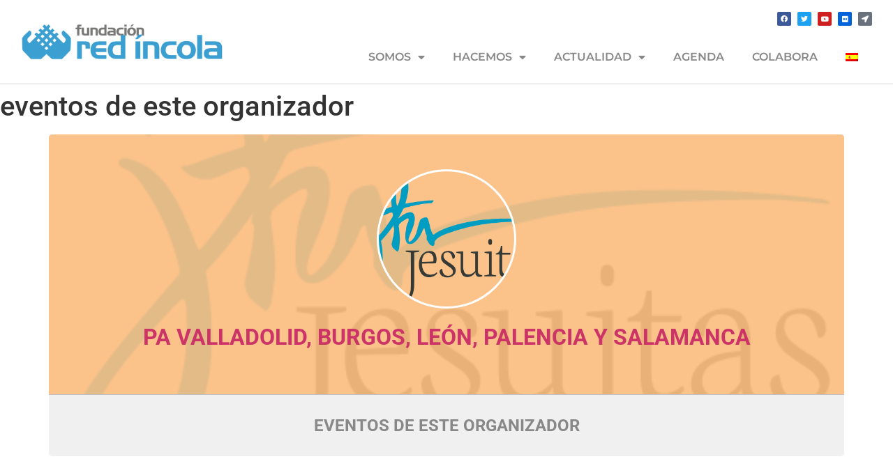

--- FILE ---
content_type: text/html; charset=UTF-8
request_url: https://redincola.org/event-organizer/pa-valladolid/
body_size: 16021
content:
<!doctype html>
<html lang="es-ES">
<head>
	<meta charset="UTF-8">
	<meta name="viewport" content="width=device-width, initial-scale=1">
	<link rel="profile" href="https://gmpg.org/xfn/11">
	<meta name='robots' content='index, follow, max-image-preview:large, max-snippet:-1, max-video-preview:-1' />
	<style>img:is([sizes="auto" i], [sizes^="auto," i]) { contain-intrinsic-size: 3000px 1500px }</style>
	
	<!-- This site is optimized with the Yoast SEO plugin v26.8 - https://yoast.com/product/yoast-seo-wordpress/ -->
	<title>PA Valladolid, Burgos, León, Palencia y Salamanca archivos - Red Íncola</title>
	<link rel="canonical" href="https://redincola.org/event-organizer/pa-valladolid/" />
	<meta property="og:locale" content="es_ES" />
	<meta property="og:type" content="article" />
	<meta property="og:title" content="PA Valladolid, Burgos, León, Palencia y Salamanca archivos - Red Íncola" />
	<meta property="og:url" content="https://redincola.org/event-organizer/pa-valladolid/" />
	<meta property="og:site_name" content="Red Íncola" />
	<meta name="twitter:card" content="summary_large_image" />
	<script type="application/ld+json" class="yoast-schema-graph">{"@context":"https://schema.org","@graph":[{"@type":"CollectionPage","@id":"https://redincola.org/event-organizer/pa-valladolid/","url":"https://redincola.org/event-organizer/pa-valladolid/","name":"PA Valladolid, Burgos, León, Palencia y Salamanca archivos - Red Íncola","isPartOf":{"@id":"https://redincola.org/#website"},"breadcrumb":{"@id":"https://redincola.org/event-organizer/pa-valladolid/#breadcrumb"},"inLanguage":"es"},{"@type":"BreadcrumbList","@id":"https://redincola.org/event-organizer/pa-valladolid/#breadcrumb","itemListElement":[{"@type":"ListItem","position":1,"name":"Portada","item":"https://redincola.org/"},{"@type":"ListItem","position":2,"name":"PA Valladolid, Burgos, León, Palencia y Salamanca"}]},{"@type":"WebSite","@id":"https://redincola.org/#website","url":"https://redincola.org/","name":"Red Íncola","description":"nos inspira el humanismo cristiano","publisher":{"@id":"https://redincola.org/#organization"},"potentialAction":[{"@type":"SearchAction","target":{"@type":"EntryPoint","urlTemplate":"https://redincola.org/?s={search_term_string}"},"query-input":{"@type":"PropertyValueSpecification","valueRequired":true,"valueName":"search_term_string"}}],"inLanguage":"es"},{"@type":"Organization","@id":"https://redincola.org/#organization","name":"Red Íncola","url":"https://redincola.org/","logo":{"@type":"ImageObject","inLanguage":"es","@id":"https://redincola.org/#/schema/logo/image/","url":"https://redincola.org/wp-content/uploads/2019/07/logo-fundación-red-incola.png","contentUrl":"https://redincola.org/wp-content/uploads/2019/07/logo-fundación-red-incola.png","width":800,"height":145,"caption":"Red Íncola"},"image":{"@id":"https://redincola.org/#/schema/logo/image/"}}]}</script>
	<!-- / Yoast SEO plugin. -->


<link rel='dns-prefetch' href='//fonts.googleapis.com' />
<link rel="alternate" type="application/rss+xml" title="Red Íncola &raquo; Feed" href="https://redincola.org/feed/" />
<link rel="alternate" type="application/rss+xml" title="Red Íncola &raquo; Feed de los comentarios" href="https://redincola.org/comments/feed/" />
<link rel="alternate" type="application/rss+xml" title="Red Íncola &raquo; PA Valladolid, Burgos, León, Palencia y Salamanca Event Organizer Feed" href="https://redincola.org/event-organizer/pa-valladolid/feed/" />
<script>
window._wpemojiSettings = {"baseUrl":"https:\/\/s.w.org\/images\/core\/emoji\/16.0.1\/72x72\/","ext":".png","svgUrl":"https:\/\/s.w.org\/images\/core\/emoji\/16.0.1\/svg\/","svgExt":".svg","source":{"concatemoji":"https:\/\/redincola.org\/wp-includes\/js\/wp-emoji-release.min.js?ver=6.8.3"}};
/*! This file is auto-generated */
!function(s,n){var o,i,e;function c(e){try{var t={supportTests:e,timestamp:(new Date).valueOf()};sessionStorage.setItem(o,JSON.stringify(t))}catch(e){}}function p(e,t,n){e.clearRect(0,0,e.canvas.width,e.canvas.height),e.fillText(t,0,0);var t=new Uint32Array(e.getImageData(0,0,e.canvas.width,e.canvas.height).data),a=(e.clearRect(0,0,e.canvas.width,e.canvas.height),e.fillText(n,0,0),new Uint32Array(e.getImageData(0,0,e.canvas.width,e.canvas.height).data));return t.every(function(e,t){return e===a[t]})}function u(e,t){e.clearRect(0,0,e.canvas.width,e.canvas.height),e.fillText(t,0,0);for(var n=e.getImageData(16,16,1,1),a=0;a<n.data.length;a++)if(0!==n.data[a])return!1;return!0}function f(e,t,n,a){switch(t){case"flag":return n(e,"\ud83c\udff3\ufe0f\u200d\u26a7\ufe0f","\ud83c\udff3\ufe0f\u200b\u26a7\ufe0f")?!1:!n(e,"\ud83c\udde8\ud83c\uddf6","\ud83c\udde8\u200b\ud83c\uddf6")&&!n(e,"\ud83c\udff4\udb40\udc67\udb40\udc62\udb40\udc65\udb40\udc6e\udb40\udc67\udb40\udc7f","\ud83c\udff4\u200b\udb40\udc67\u200b\udb40\udc62\u200b\udb40\udc65\u200b\udb40\udc6e\u200b\udb40\udc67\u200b\udb40\udc7f");case"emoji":return!a(e,"\ud83e\udedf")}return!1}function g(e,t,n,a){var r="undefined"!=typeof WorkerGlobalScope&&self instanceof WorkerGlobalScope?new OffscreenCanvas(300,150):s.createElement("canvas"),o=r.getContext("2d",{willReadFrequently:!0}),i=(o.textBaseline="top",o.font="600 32px Arial",{});return e.forEach(function(e){i[e]=t(o,e,n,a)}),i}function t(e){var t=s.createElement("script");t.src=e,t.defer=!0,s.head.appendChild(t)}"undefined"!=typeof Promise&&(o="wpEmojiSettingsSupports",i=["flag","emoji"],n.supports={everything:!0,everythingExceptFlag:!0},e=new Promise(function(e){s.addEventListener("DOMContentLoaded",e,{once:!0})}),new Promise(function(t){var n=function(){try{var e=JSON.parse(sessionStorage.getItem(o));if("object"==typeof e&&"number"==typeof e.timestamp&&(new Date).valueOf()<e.timestamp+604800&&"object"==typeof e.supportTests)return e.supportTests}catch(e){}return null}();if(!n){if("undefined"!=typeof Worker&&"undefined"!=typeof OffscreenCanvas&&"undefined"!=typeof URL&&URL.createObjectURL&&"undefined"!=typeof Blob)try{var e="postMessage("+g.toString()+"("+[JSON.stringify(i),f.toString(),p.toString(),u.toString()].join(",")+"));",a=new Blob([e],{type:"text/javascript"}),r=new Worker(URL.createObjectURL(a),{name:"wpTestEmojiSupports"});return void(r.onmessage=function(e){c(n=e.data),r.terminate(),t(n)})}catch(e){}c(n=g(i,f,p,u))}t(n)}).then(function(e){for(var t in e)n.supports[t]=e[t],n.supports.everything=n.supports.everything&&n.supports[t],"flag"!==t&&(n.supports.everythingExceptFlag=n.supports.everythingExceptFlag&&n.supports[t]);n.supports.everythingExceptFlag=n.supports.everythingExceptFlag&&!n.supports.flag,n.DOMReady=!1,n.readyCallback=function(){n.DOMReady=!0}}).then(function(){return e}).then(function(){var e;n.supports.everything||(n.readyCallback(),(e=n.source||{}).concatemoji?t(e.concatemoji):e.wpemoji&&e.twemoji&&(t(e.twemoji),t(e.wpemoji)))}))}((window,document),window._wpemojiSettings);
</script>
<style id='wp-emoji-styles-inline-css'>

	img.wp-smiley, img.emoji {
		display: inline !important;
		border: none !important;
		box-shadow: none !important;
		height: 1em !important;
		width: 1em !important;
		margin: 0 0.07em !important;
		vertical-align: -0.1em !important;
		background: none !important;
		padding: 0 !important;
	}
</style>
<link rel='stylesheet' id='wp-block-library-css' href='https://redincola.org/wp-includes/css/dist/block-library/style.min.css?ver=6.8.3' media='all' />
<style id='classic-theme-styles-inline-css'>
/*! This file is auto-generated */
.wp-block-button__link{color:#fff;background-color:#32373c;border-radius:9999px;box-shadow:none;text-decoration:none;padding:calc(.667em + 2px) calc(1.333em + 2px);font-size:1.125em}.wp-block-file__button{background:#32373c;color:#fff;text-decoration:none}
</style>
<style id='global-styles-inline-css'>
:root{--wp--preset--aspect-ratio--square: 1;--wp--preset--aspect-ratio--4-3: 4/3;--wp--preset--aspect-ratio--3-4: 3/4;--wp--preset--aspect-ratio--3-2: 3/2;--wp--preset--aspect-ratio--2-3: 2/3;--wp--preset--aspect-ratio--16-9: 16/9;--wp--preset--aspect-ratio--9-16: 9/16;--wp--preset--color--black: #000000;--wp--preset--color--cyan-bluish-gray: #abb8c3;--wp--preset--color--white: #ffffff;--wp--preset--color--pale-pink: #f78da7;--wp--preset--color--vivid-red: #cf2e2e;--wp--preset--color--luminous-vivid-orange: #ff6900;--wp--preset--color--luminous-vivid-amber: #fcb900;--wp--preset--color--light-green-cyan: #7bdcb5;--wp--preset--color--vivid-green-cyan: #00d084;--wp--preset--color--pale-cyan-blue: #8ed1fc;--wp--preset--color--vivid-cyan-blue: #0693e3;--wp--preset--color--vivid-purple: #9b51e0;--wp--preset--gradient--vivid-cyan-blue-to-vivid-purple: linear-gradient(135deg,rgba(6,147,227,1) 0%,rgb(155,81,224) 100%);--wp--preset--gradient--light-green-cyan-to-vivid-green-cyan: linear-gradient(135deg,rgb(122,220,180) 0%,rgb(0,208,130) 100%);--wp--preset--gradient--luminous-vivid-amber-to-luminous-vivid-orange: linear-gradient(135deg,rgba(252,185,0,1) 0%,rgba(255,105,0,1) 100%);--wp--preset--gradient--luminous-vivid-orange-to-vivid-red: linear-gradient(135deg,rgba(255,105,0,1) 0%,rgb(207,46,46) 100%);--wp--preset--gradient--very-light-gray-to-cyan-bluish-gray: linear-gradient(135deg,rgb(238,238,238) 0%,rgb(169,184,195) 100%);--wp--preset--gradient--cool-to-warm-spectrum: linear-gradient(135deg,rgb(74,234,220) 0%,rgb(151,120,209) 20%,rgb(207,42,186) 40%,rgb(238,44,130) 60%,rgb(251,105,98) 80%,rgb(254,248,76) 100%);--wp--preset--gradient--blush-light-purple: linear-gradient(135deg,rgb(255,206,236) 0%,rgb(152,150,240) 100%);--wp--preset--gradient--blush-bordeaux: linear-gradient(135deg,rgb(254,205,165) 0%,rgb(254,45,45) 50%,rgb(107,0,62) 100%);--wp--preset--gradient--luminous-dusk: linear-gradient(135deg,rgb(255,203,112) 0%,rgb(199,81,192) 50%,rgb(65,88,208) 100%);--wp--preset--gradient--pale-ocean: linear-gradient(135deg,rgb(255,245,203) 0%,rgb(182,227,212) 50%,rgb(51,167,181) 100%);--wp--preset--gradient--electric-grass: linear-gradient(135deg,rgb(202,248,128) 0%,rgb(113,206,126) 100%);--wp--preset--gradient--midnight: linear-gradient(135deg,rgb(2,3,129) 0%,rgb(40,116,252) 100%);--wp--preset--font-size--small: 13px;--wp--preset--font-size--medium: 20px;--wp--preset--font-size--large: 36px;--wp--preset--font-size--x-large: 42px;--wp--preset--spacing--20: 0.44rem;--wp--preset--spacing--30: 0.67rem;--wp--preset--spacing--40: 1rem;--wp--preset--spacing--50: 1.5rem;--wp--preset--spacing--60: 2.25rem;--wp--preset--spacing--70: 3.38rem;--wp--preset--spacing--80: 5.06rem;--wp--preset--shadow--natural: 6px 6px 9px rgba(0, 0, 0, 0.2);--wp--preset--shadow--deep: 12px 12px 50px rgba(0, 0, 0, 0.4);--wp--preset--shadow--sharp: 6px 6px 0px rgba(0, 0, 0, 0.2);--wp--preset--shadow--outlined: 6px 6px 0px -3px rgba(255, 255, 255, 1), 6px 6px rgba(0, 0, 0, 1);--wp--preset--shadow--crisp: 6px 6px 0px rgba(0, 0, 0, 1);}:where(.is-layout-flex){gap: 0.5em;}:where(.is-layout-grid){gap: 0.5em;}body .is-layout-flex{display: flex;}.is-layout-flex{flex-wrap: wrap;align-items: center;}.is-layout-flex > :is(*, div){margin: 0;}body .is-layout-grid{display: grid;}.is-layout-grid > :is(*, div){margin: 0;}:where(.wp-block-columns.is-layout-flex){gap: 2em;}:where(.wp-block-columns.is-layout-grid){gap: 2em;}:where(.wp-block-post-template.is-layout-flex){gap: 1.25em;}:where(.wp-block-post-template.is-layout-grid){gap: 1.25em;}.has-black-color{color: var(--wp--preset--color--black) !important;}.has-cyan-bluish-gray-color{color: var(--wp--preset--color--cyan-bluish-gray) !important;}.has-white-color{color: var(--wp--preset--color--white) !important;}.has-pale-pink-color{color: var(--wp--preset--color--pale-pink) !important;}.has-vivid-red-color{color: var(--wp--preset--color--vivid-red) !important;}.has-luminous-vivid-orange-color{color: var(--wp--preset--color--luminous-vivid-orange) !important;}.has-luminous-vivid-amber-color{color: var(--wp--preset--color--luminous-vivid-amber) !important;}.has-light-green-cyan-color{color: var(--wp--preset--color--light-green-cyan) !important;}.has-vivid-green-cyan-color{color: var(--wp--preset--color--vivid-green-cyan) !important;}.has-pale-cyan-blue-color{color: var(--wp--preset--color--pale-cyan-blue) !important;}.has-vivid-cyan-blue-color{color: var(--wp--preset--color--vivid-cyan-blue) !important;}.has-vivid-purple-color{color: var(--wp--preset--color--vivid-purple) !important;}.has-black-background-color{background-color: var(--wp--preset--color--black) !important;}.has-cyan-bluish-gray-background-color{background-color: var(--wp--preset--color--cyan-bluish-gray) !important;}.has-white-background-color{background-color: var(--wp--preset--color--white) !important;}.has-pale-pink-background-color{background-color: var(--wp--preset--color--pale-pink) !important;}.has-vivid-red-background-color{background-color: var(--wp--preset--color--vivid-red) !important;}.has-luminous-vivid-orange-background-color{background-color: var(--wp--preset--color--luminous-vivid-orange) !important;}.has-luminous-vivid-amber-background-color{background-color: var(--wp--preset--color--luminous-vivid-amber) !important;}.has-light-green-cyan-background-color{background-color: var(--wp--preset--color--light-green-cyan) !important;}.has-vivid-green-cyan-background-color{background-color: var(--wp--preset--color--vivid-green-cyan) !important;}.has-pale-cyan-blue-background-color{background-color: var(--wp--preset--color--pale-cyan-blue) !important;}.has-vivid-cyan-blue-background-color{background-color: var(--wp--preset--color--vivid-cyan-blue) !important;}.has-vivid-purple-background-color{background-color: var(--wp--preset--color--vivid-purple) !important;}.has-black-border-color{border-color: var(--wp--preset--color--black) !important;}.has-cyan-bluish-gray-border-color{border-color: var(--wp--preset--color--cyan-bluish-gray) !important;}.has-white-border-color{border-color: var(--wp--preset--color--white) !important;}.has-pale-pink-border-color{border-color: var(--wp--preset--color--pale-pink) !important;}.has-vivid-red-border-color{border-color: var(--wp--preset--color--vivid-red) !important;}.has-luminous-vivid-orange-border-color{border-color: var(--wp--preset--color--luminous-vivid-orange) !important;}.has-luminous-vivid-amber-border-color{border-color: var(--wp--preset--color--luminous-vivid-amber) !important;}.has-light-green-cyan-border-color{border-color: var(--wp--preset--color--light-green-cyan) !important;}.has-vivid-green-cyan-border-color{border-color: var(--wp--preset--color--vivid-green-cyan) !important;}.has-pale-cyan-blue-border-color{border-color: var(--wp--preset--color--pale-cyan-blue) !important;}.has-vivid-cyan-blue-border-color{border-color: var(--wp--preset--color--vivid-cyan-blue) !important;}.has-vivid-purple-border-color{border-color: var(--wp--preset--color--vivid-purple) !important;}.has-vivid-cyan-blue-to-vivid-purple-gradient-background{background: var(--wp--preset--gradient--vivid-cyan-blue-to-vivid-purple) !important;}.has-light-green-cyan-to-vivid-green-cyan-gradient-background{background: var(--wp--preset--gradient--light-green-cyan-to-vivid-green-cyan) !important;}.has-luminous-vivid-amber-to-luminous-vivid-orange-gradient-background{background: var(--wp--preset--gradient--luminous-vivid-amber-to-luminous-vivid-orange) !important;}.has-luminous-vivid-orange-to-vivid-red-gradient-background{background: var(--wp--preset--gradient--luminous-vivid-orange-to-vivid-red) !important;}.has-very-light-gray-to-cyan-bluish-gray-gradient-background{background: var(--wp--preset--gradient--very-light-gray-to-cyan-bluish-gray) !important;}.has-cool-to-warm-spectrum-gradient-background{background: var(--wp--preset--gradient--cool-to-warm-spectrum) !important;}.has-blush-light-purple-gradient-background{background: var(--wp--preset--gradient--blush-light-purple) !important;}.has-blush-bordeaux-gradient-background{background: var(--wp--preset--gradient--blush-bordeaux) !important;}.has-luminous-dusk-gradient-background{background: var(--wp--preset--gradient--luminous-dusk) !important;}.has-pale-ocean-gradient-background{background: var(--wp--preset--gradient--pale-ocean) !important;}.has-electric-grass-gradient-background{background: var(--wp--preset--gradient--electric-grass) !important;}.has-midnight-gradient-background{background: var(--wp--preset--gradient--midnight) !important;}.has-small-font-size{font-size: var(--wp--preset--font-size--small) !important;}.has-medium-font-size{font-size: var(--wp--preset--font-size--medium) !important;}.has-large-font-size{font-size: var(--wp--preset--font-size--large) !important;}.has-x-large-font-size{font-size: var(--wp--preset--font-size--x-large) !important;}
:where(.wp-block-post-template.is-layout-flex){gap: 1.25em;}:where(.wp-block-post-template.is-layout-grid){gap: 1.25em;}
:where(.wp-block-columns.is-layout-flex){gap: 2em;}:where(.wp-block-columns.is-layout-grid){gap: 2em;}
:root :where(.wp-block-pullquote){font-size: 1.5em;line-height: 1.6;}
</style>
<link rel='stylesheet' id='contact-form-7-css' href='https://redincola.org/wp-content/plugins/contact-form-7/includes/css/styles.css?ver=6.1.4' media='all' />
<link rel='stylesheet' id='wpml-legacy-horizontal-list-0-css' href='https://redincola.org/wp-content/plugins/sitepress-multilingual-cms/templates/language-switchers/legacy-list-horizontal/style.min.css?ver=1' media='all' />
<link rel='stylesheet' id='wpml-menu-item-0-css' href='https://redincola.org/wp-content/plugins/sitepress-multilingual-cms/templates/language-switchers/menu-item/style.min.css?ver=1' media='all' />
<link rel='stylesheet' id='hello-elementor-css' href='https://redincola.org/wp-content/themes/hello-elementor/style.min.css?ver=3.0.1' media='all' />
<link rel='stylesheet' id='hello-elementor-theme-style-css' href='https://redincola.org/wp-content/themes/hello-elementor/theme.min.css?ver=3.0.1' media='all' />
<link rel='stylesheet' id='hello-elementor-header-footer-css' href='https://redincola.org/wp-content/themes/hello-elementor/header-footer.min.css?ver=3.0.1' media='all' />
<link rel='stylesheet' id='elementor-frontend-css' href='https://redincola.org/wp-content/plugins/elementor/assets/css/frontend.min.css?ver=3.34.3' media='all' />
<link rel='stylesheet' id='widget-image-css' href='https://redincola.org/wp-content/plugins/elementor/assets/css/widget-image.min.css?ver=3.34.3' media='all' />
<link rel='stylesheet' id='widget-social-icons-css' href='https://redincola.org/wp-content/plugins/elementor/assets/css/widget-social-icons.min.css?ver=3.34.3' media='all' />
<link rel='stylesheet' id='e-apple-webkit-css' href='https://redincola.org/wp-content/plugins/elementor/assets/css/conditionals/apple-webkit.min.css?ver=3.34.3' media='all' />
<link rel='stylesheet' id='widget-nav-menu-css' href='https://redincola.org/wp-content/plugins/elementor-pro/assets/css/widget-nav-menu.min.css?ver=3.34.1' media='all' />
<link rel='stylesheet' id='e-sticky-css' href='https://redincola.org/wp-content/plugins/elementor-pro/assets/css/modules/sticky.min.css?ver=3.34.1' media='all' />
<link rel='stylesheet' id='e-animation-pop-css' href='https://redincola.org/wp-content/plugins/elementor/assets/lib/animations/styles/e-animation-pop.min.css?ver=3.34.3' media='all' />
<link rel='stylesheet' id='elementor-icons-css' href='https://redincola.org/wp-content/plugins/elementor/assets/lib/eicons/css/elementor-icons.min.css?ver=5.46.0' media='all' />
<link rel='stylesheet' id='elementor-post-2572-css' href='https://redincola.org/wp-content/uploads/elementor/css/post-2572.css?ver=1769467044' media='all' />
<link rel='stylesheet' id='elementor-post-12-css' href='https://redincola.org/wp-content/uploads/elementor/css/post-12.css?ver=1769467101' media='all' />
<link rel='stylesheet' id='elementor-post-1003-css' href='https://redincola.org/wp-content/uploads/elementor/css/post-1003.css?ver=1769467101' media='all' />
<link rel='stylesheet' id='evcal_google_fonts-css' href='//fonts.googleapis.com/css?family=Oswald%3A400%2C300%7COpen+Sans%3A700%2C400%2C400i%7CRoboto%3A700%2C400&#038;ver=6.8.3' media='screen' />
<link rel='stylesheet' id='evcal_cal_default-css' href='//redincola.org/wp-content/plugins/eventON/assets/css/eventon_styles.css?ver=2.7.2' media='all' />
<link rel='stylesheet' id='evo_font_icons-css' href='//redincola.org/wp-content/plugins/eventON/assets/fonts/font-awesome.css?ver=2.7.2' media='all' />
<link rel='stylesheet' id='eventon_dynamic_styles-css' href='//redincola.org/wp-content/plugins/eventON/assets/css/eventon_dynamic_styles.css?ver=2.7.2' media='all' />
<link rel='stylesheet' id='elementor-gf-local-montserrat-css' href='https://redincola.org/wp-content/uploads/elementor/google-fonts/css/montserrat.css?ver=1752752020' media='all' />
<link rel='stylesheet' id='elementor-gf-local-roboto-css' href='https://redincola.org/wp-content/uploads/elementor/google-fonts/css/roboto.css?ver=1752752079' media='all' />
<link rel='stylesheet' id='elementor-icons-shared-0-css' href='https://redincola.org/wp-content/plugins/elementor/assets/lib/font-awesome/css/fontawesome.min.css?ver=5.15.3' media='all' />
<link rel='stylesheet' id='elementor-icons-fa-brands-css' href='https://redincola.org/wp-content/plugins/elementor/assets/lib/font-awesome/css/brands.min.css?ver=5.15.3' media='all' />
<link rel='stylesheet' id='elementor-icons-fa-solid-css' href='https://redincola.org/wp-content/plugins/elementor/assets/lib/font-awesome/css/solid.min.css?ver=5.15.3' media='all' />
<script src="https://redincola.org/wp-includes/js/jquery/jquery.min.js?ver=3.7.1" id="jquery-core-js"></script>
<script src="https://redincola.org/wp-includes/js/jquery/jquery-migrate.min.js?ver=3.4.1" id="jquery-migrate-js"></script>
<link rel="https://api.w.org/" href="https://redincola.org/wp-json/" /><link rel="EditURI" type="application/rsd+xml" title="RSD" href="https://redincola.org/xmlrpc.php?rsd" />
<meta name="generator" content="WordPress 6.8.3" />
<meta name="generator" content="WPML ver:4.8.6 stt:1,2;" />
<meta name="generator" content="Elementor 3.34.3; features: additional_custom_breakpoints; settings: css_print_method-external, google_font-enabled, font_display-auto">


<!-- EventON Version -->
<meta name="generator" content="EventON 2.7.2" />

			<style>
				.e-con.e-parent:nth-of-type(n+4):not(.e-lazyloaded):not(.e-no-lazyload),
				.e-con.e-parent:nth-of-type(n+4):not(.e-lazyloaded):not(.e-no-lazyload) * {
					background-image: none !important;
				}
				@media screen and (max-height: 1024px) {
					.e-con.e-parent:nth-of-type(n+3):not(.e-lazyloaded):not(.e-no-lazyload),
					.e-con.e-parent:nth-of-type(n+3):not(.e-lazyloaded):not(.e-no-lazyload) * {
						background-image: none !important;
					}
				}
				@media screen and (max-height: 640px) {
					.e-con.e-parent:nth-of-type(n+2):not(.e-lazyloaded):not(.e-no-lazyload),
					.e-con.e-parent:nth-of-type(n+2):not(.e-lazyloaded):not(.e-no-lazyload) * {
						background-image: none !important;
					}
				}
			</style>
			<link rel="icon" href="https://redincola.org/wp-content/uploads/2019/07/cropped-logo-red-incola-1-32x32.png" sizes="32x32" />
<link rel="icon" href="https://redincola.org/wp-content/uploads/2019/07/cropped-logo-red-incola-1-192x192.png" sizes="192x192" />
<link rel="apple-touch-icon" href="https://redincola.org/wp-content/uploads/2019/07/cropped-logo-red-incola-1-180x180.png" />
<meta name="msapplication-TileImage" content="https://redincola.org/wp-content/uploads/2019/07/cropped-logo-red-incola-1-270x270.png" />
		<style id="wp-custom-css">
			

/** Start Envato Elements CSS: Blocks (143-3-7969bb877702491bc5ca272e536ada9d) **/

.envato-block__preview{overflow: visible;}
/* Material Button Click Effect */
.envato-kit-140-material-hit .menu-item a,
.envato-kit-140-material-button .elementor-button{
  background-position: center;
  transition: background 0.8s;
}
.envato-kit-140-material-hit .menu-item a:hover,
.envato-kit-140-material-button .elementor-button:hover{
  background: radial-gradient(circle, transparent 1%, #fff 1%) center/15000%;
}
.envato-kit-140-material-hit .menu-item a:active,
.envato-kit-140-material-button .elementor-button:active{
  background-color: #FFF;
  background-size: 100%;
  transition: background 0s;
}

/* Field Shadow */
.envato-kit-140-big-shadow-form .elementor-field-textual{
	box-shadow: 0 20px 30px rgba(0,0,0, .05);
}

/* FAQ */
.envato-kit-140-faq .elementor-accordion .elementor-accordion-item{
	border-width: 0 0 1px !important;
}

/* Scrollable Columns */
.envato-kit-140-scrollable{
	 height: 100%;
   overflow: auto;
   overflow-x: hidden;
}

/* ImageBox: No Space */
.envato-kit-140-imagebox-nospace:hover{
	transform: scale(1.1);
	transition: all 0.3s;
}
.envato-kit-140-imagebox-nospace figure{
	line-height: 0;
}

.envato-kit-140-slide .elementor-slide-content{
	background: #FFF;
	margin-left: -60px;
	padding: 1em;
}
.envato-kit-140-carousel .slick-active:not(.slick-current)  img{
	padding: 20px !important;
	transition: all .9s;
}

/** End Envato Elements CSS: Blocks (143-3-7969bb877702491bc5ca272e536ada9d) **/



/** Start Envato Elements CSS: Blocks (72-3-34d2cc762876498c8f6be5405a48e6e2) **/

.envato-block__preview{overflow: visible;}

/*Kit 69 Custom Styling for buttons */
.envato-kit-69-slide-btn .elementor-button,
.envato-kit-69-cta-btn .elementor-button,
.envato-kit-69-flip-btn .elementor-button{
	border-left: 0px !important;
	border-bottom: 0px !important;
	border-right: 0px !important;
	padding: 15px 0 0 !important;
}
.envato-kit-69-slide-btn .elementor-slide-button:hover,
.envato-kit-69-cta-btn .elementor-button:hover,
.envato-kit-69-flip-btn .elementor-button:hover{
	margin-bottom: 20px;
}
.envato-kit-69-menu .elementor-nav-menu--main a:hover{
	margin-top: -7px;
	padding-top: 4px;
	border-bottom: 1px solid #FFF;
}
/* Fix menu dropdown width */
.envato-kit-69-menu .elementor-nav-menu--dropdown{
	width: 100% !important;
}

/** End Envato Elements CSS: Blocks (72-3-34d2cc762876498c8f6be5405a48e6e2) **/



/** Start Envato Elements CSS: Blocks (73-3-f64f7bd8e81de57bc1df72206fdbe45a) **/

/* Newsletter Placeholder Text Alignment */
.envato-kit-70-subscribe-form-inline .elementor-field-type-email input {
	padding-left: 27px;
}

.envato-kit-70-review-mobile .elementor-testimonial{
	flex-direction: column-reverse;
}

/** End Envato Elements CSS: Blocks (73-3-f64f7bd8e81de57bc1df72206fdbe45a) **/



/** Start Envato Elements CSS: Blocks (33-3-f2d4515681d0cdeb2a000d0405e47669) **/

.envato-kit-30-phone-overlay {
	position: absolute !important;
	display: block !important;
	top: 0%;
	left: 0%;
	right: 0%;
	margin: auto;
	z-index: 1;
}
.envato-kit-30-div-rotate{
	transform: rotate(90deg);
}

/** End Envato Elements CSS: Blocks (33-3-f2d4515681d0cdeb2a000d0405e47669) **/



/** Start Envato Elements CSS: Blocks (105-3-0fb64e69c49a8e10692d28840c54ef95) **/

.envato-kit-102-phone-overlay {
	position: absolute !important;
	display: block !important;
	top: 0%;
	left: 0%;
	right: 0%;
	margin: auto;
	z-index: 1;
}

/** End Envato Elements CSS: Blocks (105-3-0fb64e69c49a8e10692d28840c54ef95) **/

/**CSS make sticky header**/
.elementor-location-header{
	position:relative;
	z-index:9999;
}
		</style>
		</head>
<body class="archive tax-event_organizer term-pa-valladolid term-5 wp-custom-logo wp-theme-hello-elementor elementor-default elementor-kit-2572">


<a class="skip-link screen-reader-text" href="#content">Ir al contenido</a>

		<header data-elementor-type="header" data-elementor-id="12" class="elementor elementor-12 elementor-location-header" data-elementor-post-type="elementor_library">
					<header class="elementor-section elementor-top-section elementor-element elementor-element-5278b0c2 elementor-section-full_width elementor-section-content-middle elementor-section-height-min-height elementor-section-height-default elementor-section-items-middle" data-id="5278b0c2" data-element_type="section" data-settings="{&quot;background_background&quot;:&quot;classic&quot;,&quot;sticky&quot;:&quot;top&quot;,&quot;sticky_effects_offset&quot;:100,&quot;sticky_on&quot;:[&quot;desktop&quot;,&quot;tablet&quot;,&quot;mobile&quot;],&quot;sticky_offset&quot;:0,&quot;sticky_anchor_link_offset&quot;:0}">
							<div class="elementor-background-overlay"></div>
							<div class="elementor-container elementor-column-gap-default">
					<div class="elementor-column elementor-col-50 elementor-top-column elementor-element elementor-element-3d986efb" data-id="3d986efb" data-element_type="column">
			<div class="elementor-widget-wrap elementor-element-populated">
						<div class="elementor-element elementor-element-43590ba1 elementor-widget elementor-widget-theme-site-logo elementor-widget-image" data-id="43590ba1" data-element_type="widget" data-widget_type="theme-site-logo.default">
				<div class="elementor-widget-container">
											<a href="https://redincola.org">
			<img fetchpriority="high" width="800" height="145" src="https://redincola.org/wp-content/uploads/2019/07/logo-fundación-red-incola.png" class="attachment-full size-full wp-image-146" alt="" srcset="https://redincola.org/wp-content/uploads/2019/07/logo-fundación-red-incola.png 800w, https://redincola.org/wp-content/uploads/2019/07/logo-fundación-red-incola-300x54.png 300w, https://redincola.org/wp-content/uploads/2019/07/logo-fundación-red-incola-768x139.png 768w" sizes="(max-width: 800px) 100vw, 800px" />				</a>
											</div>
				</div>
					</div>
		</div>
				<div class="elementor-column elementor-col-50 elementor-top-column elementor-element elementor-element-644ce8b0" data-id="644ce8b0" data-element_type="column">
			<div class="elementor-widget-wrap elementor-element-populated">
						<div class="elementor-element elementor-element-f4a29ce e-grid-align-right elementor-shape-rounded elementor-grid-0 elementor-widget elementor-widget-social-icons" data-id="f4a29ce" data-element_type="widget" data-widget_type="social-icons.default">
				<div class="elementor-widget-container">
							<div class="elementor-social-icons-wrapper elementor-grid" role="list">
							<span class="elementor-grid-item" role="listitem">
					<a class="elementor-icon elementor-social-icon elementor-social-icon-facebook elementor-repeater-item-e9b88db" href="https://www.facebook.com/redincola/" target="_blank">
						<span class="elementor-screen-only">Facebook</span>
						<i aria-hidden="true" class="fab fa-facebook"></i>					</a>
				</span>
							<span class="elementor-grid-item" role="listitem">
					<a class="elementor-icon elementor-social-icon elementor-social-icon-twitter elementor-repeater-item-1998891" href="https://twitter.com/redincola" target="_blank">
						<span class="elementor-screen-only">Twitter</span>
						<i aria-hidden="true" class="fab fa-twitter"></i>					</a>
				</span>
							<span class="elementor-grid-item" role="listitem">
					<a class="elementor-icon elementor-social-icon elementor-social-icon-youtube elementor-repeater-item-3500758" href="https://www.youtube.com/channel/UCY3AsDlJp5Eg5QCoHtfjOMA" target="_blank">
						<span class="elementor-screen-only">Youtube</span>
						<i aria-hidden="true" class="fab fa-youtube"></i>					</a>
				</span>
							<span class="elementor-grid-item" role="listitem">
					<a class="elementor-icon elementor-social-icon elementor-social-icon-flickr elementor-repeater-item-c9af223" href="https://www.flickr.com/photos/redincola/" target="_blank">
						<span class="elementor-screen-only">Flickr</span>
						<i aria-hidden="true" class="fab fa-flickr"></i>					</a>
				</span>
							<span class="elementor-grid-item" role="listitem">
					<a class="elementor-icon elementor-social-icon elementor-social-icon-location-arrow elementor-repeater-item-96a544b" href="/#contacto" target="_blank">
						<span class="elementor-screen-only">Location-arrow</span>
						<i aria-hidden="true" class="fas fa-location-arrow"></i>					</a>
				</span>
					</div>
						</div>
				</div>
				<div class="elementor-element elementor-element-b6929ee elementor-nav-menu__align-end elementor-nav-menu--dropdown-tablet elementor-nav-menu__text-align-aside elementor-nav-menu--toggle elementor-nav-menu--burger elementor-widget elementor-widget-nav-menu" data-id="b6929ee" data-element_type="widget" data-settings="{&quot;layout&quot;:&quot;horizontal&quot;,&quot;submenu_icon&quot;:{&quot;value&quot;:&quot;&lt;i class=\&quot;fas fa-caret-down\&quot; aria-hidden=\&quot;true\&quot;&gt;&lt;\/i&gt;&quot;,&quot;library&quot;:&quot;fa-solid&quot;},&quot;toggle&quot;:&quot;burger&quot;}" data-widget_type="nav-menu.default">
				<div class="elementor-widget-container">
								<nav aria-label="Menú" class="elementor-nav-menu--main elementor-nav-menu__container elementor-nav-menu--layout-horizontal e--pointer-underline e--animation-fade">
				<ul id="menu-1-b6929ee" class="elementor-nav-menu"><li class="menu-item menu-item-type-custom menu-item-object-custom menu-item-has-children menu-item-137"><a href="#" class="elementor-item elementor-item-anchor">SOMOS</a>
<ul class="sub-menu elementor-nav-menu--dropdown">
	<li class="menu-item menu-item-type-post_type menu-item-object-page menu-item-255"><a href="https://redincola.org/identidad/" class="elementor-sub-item">Identidad</a></li>
	<li class="menu-item menu-item-type-post_type menu-item-object-page menu-item-300"><a href="https://redincola.org/identidad-2/" class="elementor-sub-item">Patronato</a></li>
	<li class="menu-item menu-item-type-post_type menu-item-object-page menu-item-360"><a href="https://redincola.org/identidad-2-2-2/" class="elementor-sub-item">Trabajo en Red</a></li>
	<li class="menu-item menu-item-type-post_type menu-item-object-page menu-item-369"><a href="https://redincola.org/identidad-3/" class="elementor-sub-item">Impacto</a></li>
	<li class="menu-item menu-item-type-post_type menu-item-object-page menu-item-409"><a href="https://redincola.org/identidad-4/" class="elementor-sub-item">Transparencia</a></li>
</ul>
</li>
<li class="menu-item menu-item-type-custom menu-item-object-custom menu-item-has-children menu-item-139"><a href="#" class="elementor-item elementor-item-anchor">HACEMOS</a>
<ul class="sub-menu elementor-nav-menu--dropdown">
	<li class="menu-item menu-item-type-post_type menu-item-object-page menu-item-504"><a href="https://redincola.org/identidad-5/" class="elementor-sub-item">Acción social</a></li>
	<li class="menu-item menu-item-type-post_type menu-item-object-page menu-item-590"><a href="https://redincola.org/identidad-5-2/" class="elementor-sub-item">Formación y Empleo</a></li>
	<li class="menu-item menu-item-type-post_type menu-item-object-page menu-item-640"><a href="https://redincola.org/identidad-5-2-2/" class="elementor-sub-item">Infancia y Juventud</a></li>
	<li class="menu-item menu-item-type-post_type menu-item-object-page menu-item-729"><a href="https://redincola.org/identidad-5-2-2-2/" class="elementor-sub-item">Ciudadanía</a></li>
	<li class="menu-item menu-item-type-post_type menu-item-object-page menu-item-757"><a href="https://redincola.org/identidad-5-2-2-3/" class="elementor-sub-item">Voluntariado</a></li>
	<li class="menu-item menu-item-type-post_type menu-item-object-page menu-item-813"><a href="https://redincola.org/identidad-6/" class="elementor-sub-item">Proyectos Europeos</a></li>
</ul>
</li>
<li class="menu-item menu-item-type-custom menu-item-object-custom menu-item-has-children menu-item-138"><a href="#" class="elementor-item elementor-item-anchor">ACTUALIDAD</a>
<ul class="sub-menu elementor-nav-menu--dropdown">
	<li class="menu-item menu-item-type-post_type menu-item-object-page menu-item-860"><a href="https://redincola.org/identidad-7/" class="elementor-sub-item">Noticias</a></li>
	<li class="menu-item menu-item-type-post_type menu-item-object-page menu-item-968"><a href="https://redincola.org/identidad-7-2/" class="elementor-sub-item">Campañas</a></li>
</ul>
</li>
<li class="menu-item menu-item-type-post_type menu-item-object-page menu-item-992"><a href="https://redincola.org/identidad-5-3/" class="elementor-item">AGENDA</a></li>
<li class="menu-item menu-item-type-post_type menu-item-object-page menu-item-1184"><a href="https://redincola.org/identidad-5-4/" class="elementor-item">COLABORA</a></li>
<li class="menu-item wpml-ls-slot-21 wpml-ls-item wpml-ls-item-es wpml-ls-current-language wpml-ls-menu-item wpml-ls-first-item wpml-ls-last-item menu-item-type-wpml_ls_menu_item menu-item-object-wpml_ls_menu_item menu-item-wpml-ls-21-es"><a href="https://redincola.org/event-organizer/pa-valladolid/" role="menuitem" class="elementor-item"><img
            class="wpml-ls-flag"
            src="https://redincola.org/wp-content/plugins/sitepress-multilingual-cms/res/flags/es.png"
            alt="Español"
            
            
    /></a></li>
</ul>			</nav>
					<div class="elementor-menu-toggle" role="button" tabindex="0" aria-label="Alternar menú" aria-expanded="false">
			<i aria-hidden="true" role="presentation" class="elementor-menu-toggle__icon--open eicon-menu-bar"></i><i aria-hidden="true" role="presentation" class="elementor-menu-toggle__icon--close eicon-close"></i>		</div>
					<nav class="elementor-nav-menu--dropdown elementor-nav-menu__container" aria-hidden="true">
				<ul id="menu-2-b6929ee" class="elementor-nav-menu"><li class="menu-item menu-item-type-custom menu-item-object-custom menu-item-has-children menu-item-137"><a href="#" class="elementor-item elementor-item-anchor" tabindex="-1">SOMOS</a>
<ul class="sub-menu elementor-nav-menu--dropdown">
	<li class="menu-item menu-item-type-post_type menu-item-object-page menu-item-255"><a href="https://redincola.org/identidad/" class="elementor-sub-item" tabindex="-1">Identidad</a></li>
	<li class="menu-item menu-item-type-post_type menu-item-object-page menu-item-300"><a href="https://redincola.org/identidad-2/" class="elementor-sub-item" tabindex="-1">Patronato</a></li>
	<li class="menu-item menu-item-type-post_type menu-item-object-page menu-item-360"><a href="https://redincola.org/identidad-2-2-2/" class="elementor-sub-item" tabindex="-1">Trabajo en Red</a></li>
	<li class="menu-item menu-item-type-post_type menu-item-object-page menu-item-369"><a href="https://redincola.org/identidad-3/" class="elementor-sub-item" tabindex="-1">Impacto</a></li>
	<li class="menu-item menu-item-type-post_type menu-item-object-page menu-item-409"><a href="https://redincola.org/identidad-4/" class="elementor-sub-item" tabindex="-1">Transparencia</a></li>
</ul>
</li>
<li class="menu-item menu-item-type-custom menu-item-object-custom menu-item-has-children menu-item-139"><a href="#" class="elementor-item elementor-item-anchor" tabindex="-1">HACEMOS</a>
<ul class="sub-menu elementor-nav-menu--dropdown">
	<li class="menu-item menu-item-type-post_type menu-item-object-page menu-item-504"><a href="https://redincola.org/identidad-5/" class="elementor-sub-item" tabindex="-1">Acción social</a></li>
	<li class="menu-item menu-item-type-post_type menu-item-object-page menu-item-590"><a href="https://redincola.org/identidad-5-2/" class="elementor-sub-item" tabindex="-1">Formación y Empleo</a></li>
	<li class="menu-item menu-item-type-post_type menu-item-object-page menu-item-640"><a href="https://redincola.org/identidad-5-2-2/" class="elementor-sub-item" tabindex="-1">Infancia y Juventud</a></li>
	<li class="menu-item menu-item-type-post_type menu-item-object-page menu-item-729"><a href="https://redincola.org/identidad-5-2-2-2/" class="elementor-sub-item" tabindex="-1">Ciudadanía</a></li>
	<li class="menu-item menu-item-type-post_type menu-item-object-page menu-item-757"><a href="https://redincola.org/identidad-5-2-2-3/" class="elementor-sub-item" tabindex="-1">Voluntariado</a></li>
	<li class="menu-item menu-item-type-post_type menu-item-object-page menu-item-813"><a href="https://redincola.org/identidad-6/" class="elementor-sub-item" tabindex="-1">Proyectos Europeos</a></li>
</ul>
</li>
<li class="menu-item menu-item-type-custom menu-item-object-custom menu-item-has-children menu-item-138"><a href="#" class="elementor-item elementor-item-anchor" tabindex="-1">ACTUALIDAD</a>
<ul class="sub-menu elementor-nav-menu--dropdown">
	<li class="menu-item menu-item-type-post_type menu-item-object-page menu-item-860"><a href="https://redincola.org/identidad-7/" class="elementor-sub-item" tabindex="-1">Noticias</a></li>
	<li class="menu-item menu-item-type-post_type menu-item-object-page menu-item-968"><a href="https://redincola.org/identidad-7-2/" class="elementor-sub-item" tabindex="-1">Campañas</a></li>
</ul>
</li>
<li class="menu-item menu-item-type-post_type menu-item-object-page menu-item-992"><a href="https://redincola.org/identidad-5-3/" class="elementor-item" tabindex="-1">AGENDA</a></li>
<li class="menu-item menu-item-type-post_type menu-item-object-page menu-item-1184"><a href="https://redincola.org/identidad-5-4/" class="elementor-item" tabindex="-1">COLABORA</a></li>
<li class="menu-item wpml-ls-slot-21 wpml-ls-item wpml-ls-item-es wpml-ls-current-language wpml-ls-menu-item wpml-ls-first-item wpml-ls-last-item menu-item-type-wpml_ls_menu_item menu-item-object-wpml_ls_menu_item menu-item-wpml-ls-21-es"><a href="https://redincola.org/event-organizer/pa-valladolid/" role="menuitem" class="elementor-item" tabindex="-1"><img
            class="wpml-ls-flag"
            src="https://redincola.org/wp-content/plugins/sitepress-multilingual-cms/res/flags/es.png"
            alt="Español"
            
            
    /></a></li>
</ul>			</nav>
						</div>
				</div>
					</div>
		</div>
					</div>
		</header>
				</header>
		
<div class='wrap evotax_term_card evo_organizer_card'>
	
	<header class='page-header'>
		<h1 class="page-title">eventos de este organizador</h1>
	</header>

	<div id='primary' class="content-area">
		<div class='eventon site-main'>
			<div class="evo_location_tax evotax_term_details" style='background-image:url(https://redincola.org/wp-content/uploads/2019/11/logo-jesuitas-a-secas.png)'>
				
									<div class="location_circle term_image_circle" style='background-image:url(https://redincola.org/wp-content/uploads/2019/11/logo-jesuitas-a-secas.png)'></div>
				
				<h2 class="organizer_name tax_term_name"><span><a target="" href="https://sjvalladolid.org">PA Valladolid, Burgos, León, Palencia y Salamanca</a></span></h2>
				<div class='organizer_description tax_term_description'>														</div>				
			</div>	

					
			
			<h3 class="evotax_term_subtitle organizer_subtitle">eventos de este organizador</h3>
		
		<div id='evcal_calendar_536' class='list_cal ajde_evcal_calendar  ul' ><div class='evo-data' data-cyear="2026" data-cmonth="1" data-runajax="1" data-evc_open="0" data-cal_ver="2.7.2" data-mapscroll="true" data-mapformat="roadmap" data-mapzoom="18" data-mapiconurl="" data-ev_cnt="0" data-show_limit="no" data-tiles="no" data-sort_by="sort_date" data-filters_on="true" data-range_start="0" data-range_end="0" data-send_unix="0" data-ux_val="0" data-accord="0" data-rtl="no"  ></div><div id='evcal_head' class='calendar_header ' ><div class='evo_cal_above'><span class='evo-gototoday-btn' style='display:none' data-mo='1' data-yr='2026' data-dy=''>Mes actual</span><span class='evo-filter-btn'></span></div><div class='evo_cal_above_content'></div><div class='cal_arguments' style='display:none' data-hide_past="no" data-show_et_ft_img="no" data-event_order="ASC" data-ft_event_priority="no" data-lang="L1" data-month_incre="0" data-only_ft="no" data-hide_ft="no" data-evc_open="no" data-show_limit="no" data-etc_override="no" data-show_limit_redir="0" data-tiles="no" data-tile_height="0" data-tile_bg="0" data-tile_count="2" data-tile_style="0" data-s="" data-members_only="no" data-ux_val="0" data-show_limit_ajax="no" data-show_limit_paged="1" data-hide_mult_occur="no" data-show_repeats="no" data-hide_end_time="no" data-eventtop_style="0" ></div><div class='clear'></div></div><div class='eventon_sorting_section' style='display:none'><div class='eventon_filter_line '><div class='eventon_filter' data-filter_field='event_type' data-filter_val='all' data-filter_type='tax' data-fl_o='IN'></div><div class='eventon_filter' data-filter_field='event_type_2' data-filter_val='all' data-filter_type='tax' data-fl_o='IN'></div><div class='eventon_filter' data-filter_field='event_type_3' data-filter_val='all' data-filter_type='tax' data-fl_o='IN'></div><div class='eventon_filter' data-filter_field='event_type_4' data-filter_val='all' data-filter_type='tax' data-fl_o='IN'></div><div class='eventon_filter' data-filter_field='event_type_5' data-filter_val='all' data-filter_type='tax' data-fl_o='IN'></div><div class='eventon_filter' data-filter_field='event_location' data-filter_val='all' data-filter_type='tax' data-fl_o='IN'></div><div class='eventon_filter' data-filter_field='event_organizer' data-filter_val='5' data-filter_type='tax' data-fl_o='IN'></div><div class='eventon_filter' data-filter_field='event_tag' data-filter_val='all' data-filter_type='tax' data-fl_o='IN'></div></div><div class='clear'></div></div><div id='eventon_loadbar_section'><div id='eventon_loadbar'></div></div><p class='evo_list_noevents'>Sin eventos en la lista en este momento</p><div class='clear'></div></div><!-- ajde_evcal_calendar-->		</div>
	</div>

	
</div>



		<footer data-elementor-type="footer" data-elementor-id="1003" class="elementor elementor-1003 elementor-location-footer" data-elementor-post-type="elementor_library">
					<section class="elementor-section elementor-top-section elementor-element elementor-element-f99b573 elementor-section-boxed elementor-section-height-default elementor-section-height-default" data-id="f99b573" data-element_type="section" data-settings="{&quot;background_background&quot;:&quot;classic&quot;}">
						<div class="elementor-container elementor-column-gap-default">
					<div class="elementor-column elementor-col-100 elementor-top-column elementor-element elementor-element-5666b538" data-id="5666b538" data-element_type="column">
			<div class="elementor-widget-wrap elementor-element-populated">
						<div class="elementor-element elementor-element-1875e29 elementor-widget elementor-widget-theme-site-logo elementor-widget-image" data-id="1875e29" data-element_type="widget" data-widget_type="theme-site-logo.default">
				<div class="elementor-widget-container">
											<a href="https://redincola.org">
			<img fetchpriority="high" width="800" height="145" src="https://redincola.org/wp-content/uploads/2019/07/logo-fundación-red-incola.png" class="attachment-full size-full wp-image-146" alt="" srcset="https://redincola.org/wp-content/uploads/2019/07/logo-fundación-red-incola.png 800w, https://redincola.org/wp-content/uploads/2019/07/logo-fundación-red-incola-300x54.png 300w, https://redincola.org/wp-content/uploads/2019/07/logo-fundación-red-incola-768x139.png 768w" sizes="(max-width: 800px) 100vw, 800px" />				</a>
											</div>
				</div>
				<div class="elementor-element elementor-element-69479053 elementor-nav-menu__align-center elementor-hidden-tablet elementor-hidden-phone elementor-nav-menu--dropdown-tablet elementor-nav-menu__text-align-aside elementor-widget elementor-widget-nav-menu" data-id="69479053" data-element_type="widget" data-settings="{&quot;layout&quot;:&quot;horizontal&quot;,&quot;submenu_icon&quot;:{&quot;value&quot;:&quot;&lt;i class=\&quot;fas fa-caret-down\&quot; aria-hidden=\&quot;true\&quot;&gt;&lt;\/i&gt;&quot;,&quot;library&quot;:&quot;fa-solid&quot;}}" data-widget_type="nav-menu.default">
				<div class="elementor-widget-container">
								<nav aria-label="Menú" class="elementor-nav-menu--main elementor-nav-menu__container elementor-nav-menu--layout-horizontal e--pointer-none">
				<ul id="menu-1-69479053" class="elementor-nav-menu"><li class="menu-item menu-item-type-custom menu-item-object-custom menu-item-has-children menu-item-1812"><a href="#" class="elementor-item elementor-item-anchor">SOMOS</a>
<ul class="sub-menu elementor-nav-menu--dropdown">
	<li class="menu-item menu-item-type-post_type menu-item-object-page menu-item-1813"><a href="https://redincola.org/identidad/" class="elementor-sub-item">Identidad</a></li>
	<li class="menu-item menu-item-type-post_type menu-item-object-page menu-item-1814"><a href="https://redincola.org/identidad-2/" class="elementor-sub-item">Patronato</a></li>
	<li class="menu-item menu-item-type-post_type menu-item-object-page menu-item-1815"><a href="https://redincola.org/identidad-2-2-2/" class="elementor-sub-item">Trabajo en Red</a></li>
	<li class="menu-item menu-item-type-post_type menu-item-object-page menu-item-1816"><a href="https://redincola.org/identidad-3/" class="elementor-sub-item">Impacto</a></li>
	<li class="menu-item menu-item-type-post_type menu-item-object-page menu-item-1817"><a href="https://redincola.org/identidad-4/" class="elementor-sub-item">Transparencia</a></li>
</ul>
</li>
<li class="menu-item menu-item-type-custom menu-item-object-custom menu-item-has-children menu-item-1818"><a href="#" class="elementor-item elementor-item-anchor">HACEMOS</a>
<ul class="sub-menu elementor-nav-menu--dropdown">
	<li class="menu-item menu-item-type-post_type menu-item-object-page menu-item-1819"><a href="https://redincola.org/identidad-5/" class="elementor-sub-item">Acogida</a></li>
	<li class="menu-item menu-item-type-post_type menu-item-object-page menu-item-1820"><a href="https://redincola.org/identidad-5-2/" class="elementor-sub-item">Formación y Empleo</a></li>
	<li class="menu-item menu-item-type-post_type menu-item-object-page menu-item-1821"><a href="https://redincola.org/identidad-5-2-2/" class="elementor-sub-item">Infancia y Juventud</a></li>
	<li class="menu-item menu-item-type-post_type menu-item-object-page menu-item-1822"><a href="https://redincola.org/identidad-5-2-2-2/" class="elementor-sub-item">Sensibilización y Participación</a></li>
	<li class="menu-item menu-item-type-post_type menu-item-object-page menu-item-1823"><a href="https://redincola.org/identidad-5-2-2-3/" class="elementor-sub-item">Voluntariado</a></li>
	<li class="menu-item menu-item-type-post_type menu-item-object-page menu-item-1824"><a href="https://redincola.org/identidad-6/" class="elementor-sub-item">Proyectos Europeos</a></li>
</ul>
</li>
<li class="menu-item menu-item-type-custom menu-item-object-custom menu-item-has-children menu-item-1825"><a href="#" class="elementor-item elementor-item-anchor">ACTUALIDAD</a>
<ul class="sub-menu elementor-nav-menu--dropdown">
	<li class="menu-item menu-item-type-post_type menu-item-object-page menu-item-1826"><a href="https://redincola.org/identidad-7/" class="elementor-sub-item">Noticias</a></li>
	<li class="menu-item menu-item-type-post_type menu-item-object-page menu-item-1827"><a href="https://redincola.org/identidad-7-2/" class="elementor-sub-item">Campañas</a></li>
</ul>
</li>
<li class="menu-item menu-item-type-post_type menu-item-object-page menu-item-1828"><a href="https://redincola.org/identidad-5-3/" class="elementor-item">AGENDA</a></li>
<li class="menu-item menu-item-type-post_type menu-item-object-page menu-item-1829"><a href="https://redincola.org/identidad-5-4/" class="elementor-item">COLABORA</a></li>
<li class="menu-item menu-item-type-custom menu-item-object-custom menu-item-1830"><a href="https://intranet.redincola.org" class="elementor-item">INTRANET</a></li>
</ul>			</nav>
						<nav class="elementor-nav-menu--dropdown elementor-nav-menu__container" aria-hidden="true">
				<ul id="menu-2-69479053" class="elementor-nav-menu"><li class="menu-item menu-item-type-custom menu-item-object-custom menu-item-has-children menu-item-1812"><a href="#" class="elementor-item elementor-item-anchor" tabindex="-1">SOMOS</a>
<ul class="sub-menu elementor-nav-menu--dropdown">
	<li class="menu-item menu-item-type-post_type menu-item-object-page menu-item-1813"><a href="https://redincola.org/identidad/" class="elementor-sub-item" tabindex="-1">Identidad</a></li>
	<li class="menu-item menu-item-type-post_type menu-item-object-page menu-item-1814"><a href="https://redincola.org/identidad-2/" class="elementor-sub-item" tabindex="-1">Patronato</a></li>
	<li class="menu-item menu-item-type-post_type menu-item-object-page menu-item-1815"><a href="https://redincola.org/identidad-2-2-2/" class="elementor-sub-item" tabindex="-1">Trabajo en Red</a></li>
	<li class="menu-item menu-item-type-post_type menu-item-object-page menu-item-1816"><a href="https://redincola.org/identidad-3/" class="elementor-sub-item" tabindex="-1">Impacto</a></li>
	<li class="menu-item menu-item-type-post_type menu-item-object-page menu-item-1817"><a href="https://redincola.org/identidad-4/" class="elementor-sub-item" tabindex="-1">Transparencia</a></li>
</ul>
</li>
<li class="menu-item menu-item-type-custom menu-item-object-custom menu-item-has-children menu-item-1818"><a href="#" class="elementor-item elementor-item-anchor" tabindex="-1">HACEMOS</a>
<ul class="sub-menu elementor-nav-menu--dropdown">
	<li class="menu-item menu-item-type-post_type menu-item-object-page menu-item-1819"><a href="https://redincola.org/identidad-5/" class="elementor-sub-item" tabindex="-1">Acogida</a></li>
	<li class="menu-item menu-item-type-post_type menu-item-object-page menu-item-1820"><a href="https://redincola.org/identidad-5-2/" class="elementor-sub-item" tabindex="-1">Formación y Empleo</a></li>
	<li class="menu-item menu-item-type-post_type menu-item-object-page menu-item-1821"><a href="https://redincola.org/identidad-5-2-2/" class="elementor-sub-item" tabindex="-1">Infancia y Juventud</a></li>
	<li class="menu-item menu-item-type-post_type menu-item-object-page menu-item-1822"><a href="https://redincola.org/identidad-5-2-2-2/" class="elementor-sub-item" tabindex="-1">Sensibilización y Participación</a></li>
	<li class="menu-item menu-item-type-post_type menu-item-object-page menu-item-1823"><a href="https://redincola.org/identidad-5-2-2-3/" class="elementor-sub-item" tabindex="-1">Voluntariado</a></li>
	<li class="menu-item menu-item-type-post_type menu-item-object-page menu-item-1824"><a href="https://redincola.org/identidad-6/" class="elementor-sub-item" tabindex="-1">Proyectos Europeos</a></li>
</ul>
</li>
<li class="menu-item menu-item-type-custom menu-item-object-custom menu-item-has-children menu-item-1825"><a href="#" class="elementor-item elementor-item-anchor" tabindex="-1">ACTUALIDAD</a>
<ul class="sub-menu elementor-nav-menu--dropdown">
	<li class="menu-item menu-item-type-post_type menu-item-object-page menu-item-1826"><a href="https://redincola.org/identidad-7/" class="elementor-sub-item" tabindex="-1">Noticias</a></li>
	<li class="menu-item menu-item-type-post_type menu-item-object-page menu-item-1827"><a href="https://redincola.org/identidad-7-2/" class="elementor-sub-item" tabindex="-1">Campañas</a></li>
</ul>
</li>
<li class="menu-item menu-item-type-post_type menu-item-object-page menu-item-1828"><a href="https://redincola.org/identidad-5-3/" class="elementor-item" tabindex="-1">AGENDA</a></li>
<li class="menu-item menu-item-type-post_type menu-item-object-page menu-item-1829"><a href="https://redincola.org/identidad-5-4/" class="elementor-item" tabindex="-1">COLABORA</a></li>
<li class="menu-item menu-item-type-custom menu-item-object-custom menu-item-1830"><a href="https://intranet.redincola.org" class="elementor-item" tabindex="-1">INTRANET</a></li>
</ul>			</nav>
						</div>
				</div>
					</div>
		</div>
					</div>
		</section>
				<section class="elementor-section elementor-top-section elementor-element elementor-element-22f90a8 elementor-section-boxed elementor-section-height-default elementor-section-height-default" data-id="22f90a8" data-element_type="section" data-settings="{&quot;background_background&quot;:&quot;classic&quot;}">
							<div class="elementor-background-overlay"></div>
							<div class="elementor-container elementor-column-gap-default">
					<div class="elementor-column elementor-col-25 elementor-top-column elementor-element elementor-element-cd1a7cc" data-id="cd1a7cc" data-element_type="column">
			<div class="elementor-widget-wrap">
							</div>
		</div>
				<div class="elementor-column elementor-col-50 elementor-top-column elementor-element elementor-element-8e2edfc" data-id="8e2edfc" data-element_type="column">
			<div class="elementor-widget-wrap elementor-element-populated">
						<div class="elementor-element elementor-element-7af5c889 elementor-shape-rounded elementor-grid-0 e-grid-align-center elementor-widget elementor-widget-social-icons" data-id="7af5c889" data-element_type="widget" data-widget_type="social-icons.default">
				<div class="elementor-widget-container">
							<div class="elementor-social-icons-wrapper elementor-grid" role="list">
							<span class="elementor-grid-item" role="listitem">
					<a class="elementor-icon elementor-social-icon elementor-social-icon-facebook-f elementor-animation-pop elementor-repeater-item-3ee9106" href="https://www.facebook.com/redincola/" target="_blank">
						<span class="elementor-screen-only">Facebook-f</span>
						<i aria-hidden="true" class="fab fa-facebook-f"></i>					</a>
				</span>
							<span class="elementor-grid-item" role="listitem">
					<a class="elementor-icon elementor-social-icon elementor-social-icon-twitter elementor-animation-pop elementor-repeater-item-076e677" href="https://twitter.com/redincola" target="_blank">
						<span class="elementor-screen-only">Twitter</span>
						<i aria-hidden="true" class="fab fa-twitter"></i>					</a>
				</span>
							<span class="elementor-grid-item" role="listitem">
					<a class="elementor-icon elementor-social-icon elementor-social-icon-youtube elementor-animation-pop elementor-repeater-item-25b5891" href="https://www.youtube.com/channel/UCY3AsDlJp5Eg5QCoHtfjOMA" target="_blank">
						<span class="elementor-screen-only">Youtube</span>
						<i aria-hidden="true" class="fab fa-youtube"></i>					</a>
				</span>
							<span class="elementor-grid-item" role="listitem">
					<a class="elementor-icon elementor-social-icon elementor-social-icon-flickr elementor-animation-pop elementor-repeater-item-d5af569" href="https://www.flickr.com/photos/redincola/" target="_blank">
						<span class="elementor-screen-only">Flickr</span>
						<i aria-hidden="true" class="fab fa-flickr"></i>					</a>
				</span>
					</div>
						</div>
				</div>
				<div class="elementor-element elementor-element-4d23b46 elementor-widget elementor-widget-text-editor" data-id="4d23b46" data-element_type="widget" data-widget_type="text-editor.default">
				<div class="elementor-widget-container">
									<p style="text-align: center;"><span style="color: #ffffff;"><a style="color: #ffffff;" href="https://redincola.org/wp-content/uploads/2021/07/avisolegal.pdf">Política de privacidad</a>  |. <a style="color: #ffffff;" href="https://redincola.org/wp-content/uploads/2021/07/avisolegal.pdf">Aviso legal</a>  |. <a style="color: #ffffff;" href="https://redincola.org/wp-content/uploads/2021/07/cookies.pdf">Política de Cookies</a></span></p>								</div>
				</div>
					</div>
		</div>
				<div class="elementor-column elementor-col-25 elementor-top-column elementor-element elementor-element-5ba555b" data-id="5ba555b" data-element_type="column">
			<div class="elementor-widget-wrap elementor-element-populated">
						<div class="elementor-element elementor-element-fcc1674 elementor-widget elementor-widget-image" data-id="fcc1674" data-element_type="widget" data-widget_type="image.default">
				<div class="elementor-widget-container">
															<img width="303" height="148" src="https://redincola.org/wp-content/uploads/2023/06/Disponemos-certificado-calidad-1.jpg" class="attachment-large size-large wp-image-6641" alt="" srcset="https://redincola.org/wp-content/uploads/2023/06/Disponemos-certificado-calidad-1.jpg 303w, https://redincola.org/wp-content/uploads/2023/06/Disponemos-certificado-calidad-1-300x147.jpg 300w" sizes="(max-width: 303px) 100vw, 303px" />															</div>
				</div>
					</div>
		</div>
					</div>
		</section>
				</footer>
		
<script type="speculationrules">
{"prefetch":[{"source":"document","where":{"and":[{"href_matches":"\/*"},{"not":{"href_matches":["\/wp-*.php","\/wp-admin\/*","\/wp-content\/uploads\/*","\/wp-content\/*","\/wp-content\/plugins\/*","\/wp-content\/themes\/hello-elementor\/*","\/*\\?(.+)"]}},{"not":{"selector_matches":"a[rel~=\"nofollow\"]"}},{"not":{"selector_matches":".no-prefetch, .no-prefetch a"}}]},"eagerness":"conservative"}]}
</script>
		<script type="text/javascript" alt='evo_map_styles'>
		/*<![CDATA[*/
		var gmapstyles = 'default';
		/* ]]> */
		</script>		
		<script>function loadScript(a){var b=document.getElementsByTagName("head")[0],c=document.createElement("script");c.type="text/javascript",c.src="https://tracker.metricool.com/app/resources/be.js",c.onreadystatechange=a,c.onload=a,b.appendChild(c)}loadScript(function(){beTracker.t({hash:'620c7a16384c41e231f34095f9b8eca2'})})</script>			<script>
				const lazyloadRunObserver = () => {
					const lazyloadBackgrounds = document.querySelectorAll( `.e-con.e-parent:not(.e-lazyloaded)` );
					const lazyloadBackgroundObserver = new IntersectionObserver( ( entries ) => {
						entries.forEach( ( entry ) => {
							if ( entry.isIntersecting ) {
								let lazyloadBackground = entry.target;
								if( lazyloadBackground ) {
									lazyloadBackground.classList.add( 'e-lazyloaded' );
								}
								lazyloadBackgroundObserver.unobserve( entry.target );
							}
						});
					}, { rootMargin: '200px 0px 200px 0px' } );
					lazyloadBackgrounds.forEach( ( lazyloadBackground ) => {
						lazyloadBackgroundObserver.observe( lazyloadBackground );
					} );
				};
				const events = [
					'DOMContentLoaded',
					'elementor/lazyload/observe',
				];
				events.forEach( ( event ) => {
					document.addEventListener( event, lazyloadRunObserver );
				} );
			</script>
			<div class='evo_lightboxes' style='display:block'>					<div class='evo_lightbox eventcard eventon_events_list' id='' >
						<div class="evo_content_in">													
							<div class="evo_content_inin">
								<div class="evo_lightbox_content">
									<a class='evolbclose '>X</a>
									<div class='evo_lightbox_body eventon_list_event evo_pop_body evcal_eventcard'> </div>
								</div>
							</div>							
						</div>
					</div>
					</div><script src="https://redincola.org/wp-includes/js/dist/hooks.min.js?ver=4d63a3d491d11ffd8ac6" id="wp-hooks-js"></script>
<script src="https://redincola.org/wp-includes/js/dist/i18n.min.js?ver=5e580eb46a90c2b997e6" id="wp-i18n-js"></script>
<script id="wp-i18n-js-after">
wp.i18n.setLocaleData( { 'text direction\u0004ltr': [ 'ltr' ] } );
</script>
<script src="https://redincola.org/wp-content/plugins/contact-form-7/includes/swv/js/index.js?ver=6.1.4" id="swv-js"></script>
<script id="contact-form-7-js-translations">
( function( domain, translations ) {
	var localeData = translations.locale_data[ domain ] || translations.locale_data.messages;
	localeData[""].domain = domain;
	wp.i18n.setLocaleData( localeData, domain );
} )( "contact-form-7", {"translation-revision-date":"2025-12-01 15:45:40+0000","generator":"GlotPress\/4.0.3","domain":"messages","locale_data":{"messages":{"":{"domain":"messages","plural-forms":"nplurals=2; plural=n != 1;","lang":"es"},"This contact form is placed in the wrong place.":["Este formulario de contacto est\u00e1 situado en el lugar incorrecto."],"Error:":["Error:"]}},"comment":{"reference":"includes\/js\/index.js"}} );
</script>
<script id="contact-form-7-js-before">
var wpcf7 = {
    "api": {
        "root": "https:\/\/redincola.org\/wp-json\/",
        "namespace": "contact-form-7\/v1"
    }
};
</script>
<script src="https://redincola.org/wp-content/plugins/contact-form-7/includes/js/index.js?ver=6.1.4" id="contact-form-7-js"></script>
<script src="https://redincola.org/wp-content/plugins/elementor/assets/js/webpack.runtime.min.js?ver=3.34.3" id="elementor-webpack-runtime-js"></script>
<script src="https://redincola.org/wp-content/plugins/elementor/assets/js/frontend-modules.min.js?ver=3.34.3" id="elementor-frontend-modules-js"></script>
<script src="https://redincola.org/wp-includes/js/jquery/ui/core.min.js?ver=1.13.3" id="jquery-ui-core-js"></script>
<script id="elementor-frontend-js-before">
var elementorFrontendConfig = {"environmentMode":{"edit":false,"wpPreview":false,"isScriptDebug":false},"i18n":{"shareOnFacebook":"Compartir en Facebook","shareOnTwitter":"Compartir en Twitter","pinIt":"Pinear","download":"Descargar","downloadImage":"Descargar imagen","fullscreen":"Pantalla completa","zoom":"Zoom","share":"Compartir","playVideo":"Reproducir v\u00eddeo","previous":"Anterior","next":"Siguiente","close":"Cerrar","a11yCarouselPrevSlideMessage":"Diapositiva anterior","a11yCarouselNextSlideMessage":"Diapositiva siguiente","a11yCarouselFirstSlideMessage":"Esta es la primera diapositiva","a11yCarouselLastSlideMessage":"Esta es la \u00faltima diapositiva","a11yCarouselPaginationBulletMessage":"Ir a la diapositiva"},"is_rtl":false,"breakpoints":{"xs":0,"sm":480,"md":768,"lg":1025,"xl":1440,"xxl":1600},"responsive":{"breakpoints":{"mobile":{"label":"M\u00f3vil vertical","value":767,"default_value":767,"direction":"max","is_enabled":true},"mobile_extra":{"label":"M\u00f3vil horizontal","value":880,"default_value":880,"direction":"max","is_enabled":false},"tablet":{"label":"Tableta vertical","value":1024,"default_value":1024,"direction":"max","is_enabled":true},"tablet_extra":{"label":"Tableta horizontal","value":1200,"default_value":1200,"direction":"max","is_enabled":false},"laptop":{"label":"Port\u00e1til","value":1366,"default_value":1366,"direction":"max","is_enabled":false},"widescreen":{"label":"Pantalla grande","value":2400,"default_value":2400,"direction":"min","is_enabled":false}},"hasCustomBreakpoints":false},"version":"3.34.3","is_static":false,"experimentalFeatures":{"additional_custom_breakpoints":true,"theme_builder_v2":true,"home_screen":true,"global_classes_should_enforce_capabilities":true,"e_variables":true,"cloud-library":true,"e_opt_in_v4_page":true,"e_interactions":true,"e_editor_one":true,"import-export-customization":true,"e_pro_variables":true},"urls":{"assets":"https:\/\/redincola.org\/wp-content\/plugins\/elementor\/assets\/","ajaxurl":"https:\/\/redincola.org\/wp-admin\/admin-ajax.php","uploadUrl":"https:\/\/redincola.org\/wp-content\/uploads"},"nonces":{"floatingButtonsClickTracking":"7749c54b46"},"swiperClass":"swiper","settings":{"editorPreferences":[]},"kit":{"global_image_lightbox":"yes","active_breakpoints":["viewport_mobile","viewport_tablet"],"lightbox_enable_counter":"yes","lightbox_enable_fullscreen":"yes","lightbox_enable_zoom":"yes","lightbox_enable_share":"yes","lightbox_title_src":"title","lightbox_description_src":"description"},"post":{"id":0,"title":"PA Valladolid, Burgos, Le\u00f3n, Palencia y Salamanca archivos - Red \u00cdncola","excerpt":""}};
</script>
<script src="https://redincola.org/wp-content/plugins/elementor/assets/js/frontend.min.js?ver=3.34.3" id="elementor-frontend-js"></script>
<script src="https://redincola.org/wp-content/plugins/elementor-pro/assets/lib/smartmenus/jquery.smartmenus.min.js?ver=1.2.1" id="smartmenus-js"></script>
<script src="https://redincola.org/wp-content/plugins/elementor-pro/assets/lib/sticky/jquery.sticky.min.js?ver=3.34.1" id="e-sticky-js"></script>
<script src="//redincola.org/wp-content/plugins/eventON/assets/js/eventon_functions.js?ver=2.7.2" id="evcal_functions-js"></script>
<script src="https://redincola.org/wp-content/plugins/eventON/assets/js/handlebars.js?ver=2.7.2" id="evo_handlebars-js"></script>
<script src="//redincola.org/wp-content/plugins/eventON/assets/js/jquery.mobile.min.js?ver=2.7.2" id="evo_mobile-js"></script>
<script src="//redincola.org/wp-content/plugins/eventON/assets/js/jquery.mousewheel.min.js?ver=2.7.2" id="evo_mouse-js"></script>
<script id="evcal_ajax_handle-js-extra">
var the_ajax_script = {"ajaxurl":"https:\/\/redincola.org\/wp-admin\/admin-ajax.php","postnonce":"894b1ba4e2"};
</script>
<script src="//redincola.org/wp-content/plugins/eventON/assets/js/eventon_script.js?ver=2.7.2" id="evcal_ajax_handle-js"></script>
<script src="https://maps.googleapis.com/maps/api/js?key=AIzaSyAWqMDGvy0TN23pKFG2KgO9HFUsING2CTY&amp;ver=1.0" id="evcal_gmaps-js"></script>
<script src="//redincola.org/wp-content/plugins/eventON/assets/js/maps/eventon_gen_maps.js?ver=2.7.2" id="eventon_gmaps-js"></script>
<script src="//redincola.org/wp-content/plugins/eventON/assets/js/maps/eventon_init_gmap.js?ver=1.0" id="eventon_init_gmaps-js"></script>
<script src="https://redincola.org/wp-content/plugins/elementor-pro/assets/js/webpack-pro.runtime.min.js?ver=3.34.1" id="elementor-pro-webpack-runtime-js"></script>
<script id="elementor-pro-frontend-js-before">
var ElementorProFrontendConfig = {"ajaxurl":"https:\/\/redincola.org\/wp-admin\/admin-ajax.php","nonce":"b00d85dd41","urls":{"assets":"https:\/\/redincola.org\/wp-content\/plugins\/elementor-pro\/assets\/","rest":"https:\/\/redincola.org\/wp-json\/"},"settings":{"lazy_load_background_images":true},"popup":{"hasPopUps":true},"shareButtonsNetworks":{"facebook":{"title":"Facebook","has_counter":true},"twitter":{"title":"Twitter"},"linkedin":{"title":"LinkedIn","has_counter":true},"pinterest":{"title":"Pinterest","has_counter":true},"reddit":{"title":"Reddit","has_counter":true},"vk":{"title":"VK","has_counter":true},"odnoklassniki":{"title":"OK","has_counter":true},"tumblr":{"title":"Tumblr"},"digg":{"title":"Digg"},"skype":{"title":"Skype"},"stumbleupon":{"title":"StumbleUpon","has_counter":true},"mix":{"title":"Mix"},"telegram":{"title":"Telegram"},"pocket":{"title":"Pocket","has_counter":true},"xing":{"title":"XING","has_counter":true},"whatsapp":{"title":"WhatsApp"},"email":{"title":"Email"},"print":{"title":"Print"},"x-twitter":{"title":"X"},"threads":{"title":"Threads"}},"facebook_sdk":{"lang":"es_ES","app_id":""},"lottie":{"defaultAnimationUrl":"https:\/\/redincola.org\/wp-content\/plugins\/elementor-pro\/modules\/lottie\/assets\/animations\/default.json"}};
</script>
<script src="https://redincola.org/wp-content/plugins/elementor-pro/assets/js/frontend.min.js?ver=3.34.1" id="elementor-pro-frontend-js"></script>
<script src="https://redincola.org/wp-content/plugins/elementor-pro/assets/js/elements-handlers.min.js?ver=3.34.1" id="pro-elements-handlers-js"></script>

</body>
</html>


--- FILE ---
content_type: text/css
request_url: https://redincola.org/wp-content/uploads/elementor/css/post-2572.css?ver=1769467044
body_size: 1207
content:
.elementor-kit-2572{--e-global-color-primary:#3C9FD2;--e-global-color-secondary:#54595F;--e-global-color-text:#878787;--e-global-color-accent:#D2493C;--e-global-color-57f36dad:#6EC1E4;--e-global-color-282f39ca:#7A7A7A;--e-global-color-2538c2a3:#61CE70;--e-global-color-10572f11:#4054B2;--e-global-color-74ed79f1:#23A455;--e-global-color-7d6451f:#000;--e-global-color-24fb2c6b:#FFF;--e-global-typography-primary-font-family:"Montserrat";--e-global-typography-primary-font-weight:600;--e-global-typography-secondary-font-family:"Montserrat";--e-global-typography-secondary-font-weight:400;--e-global-typography-text-font-family:"Roboto";--e-global-typography-text-font-weight:400;--e-global-typography-accent-font-family:"Roboto";--e-global-typography-accent-font-weight:500;}.elementor-kit-2572 e-page-transition{background-color:#FFBC7D;}.elementor-section.elementor-section-boxed > .elementor-container{max-width:1140px;}.e-con{--container-max-width:1140px;}{}h1.entry-title{display:var(--page-title-display);}@media(max-width:1024px){.elementor-section.elementor-section-boxed > .elementor-container{max-width:1024px;}.e-con{--container-max-width:1024px;}}@media(max-width:767px){.elementor-section.elementor-section-boxed > .elementor-container{max-width:767px;}.e-con{--container-max-width:767px;}}

--- FILE ---
content_type: text/css
request_url: https://redincola.org/wp-content/uploads/elementor/css/post-1003.css?ver=1769467101
body_size: 6824
content:
.elementor-1003 .elementor-element.elementor-element-f99b573:not(.elementor-motion-effects-element-type-background), .elementor-1003 .elementor-element.elementor-element-f99b573 > .elementor-motion-effects-container > .elementor-motion-effects-layer{background-color:#0072a3;}.elementor-1003 .elementor-element.elementor-element-f99b573{transition:background 0.3s, border 0.3s, border-radius 0.3s, box-shadow 0.3s;padding:80px 0px 20px 0px;}.elementor-1003 .elementor-element.elementor-element-f99b573 > .elementor-background-overlay{transition:background 0.3s, border-radius 0.3s, opacity 0.3s;}.elementor-widget-theme-site-logo .widget-image-caption{color:var( --e-global-color-text );font-family:var( --e-global-typography-text-font-family ), Sans-serif;font-weight:var( --e-global-typography-text-font-weight );}.elementor-widget-nav-menu .elementor-nav-menu .elementor-item{font-family:var( --e-global-typography-primary-font-family ), Sans-serif;font-weight:var( --e-global-typography-primary-font-weight );}.elementor-widget-nav-menu .elementor-nav-menu--main .elementor-item{color:var( --e-global-color-text );fill:var( --e-global-color-text );}.elementor-widget-nav-menu .elementor-nav-menu--main .elementor-item:hover,
					.elementor-widget-nav-menu .elementor-nav-menu--main .elementor-item.elementor-item-active,
					.elementor-widget-nav-menu .elementor-nav-menu--main .elementor-item.highlighted,
					.elementor-widget-nav-menu .elementor-nav-menu--main .elementor-item:focus{color:var( --e-global-color-accent );fill:var( --e-global-color-accent );}.elementor-widget-nav-menu .elementor-nav-menu--main:not(.e--pointer-framed) .elementor-item:before,
					.elementor-widget-nav-menu .elementor-nav-menu--main:not(.e--pointer-framed) .elementor-item:after{background-color:var( --e-global-color-accent );}.elementor-widget-nav-menu .e--pointer-framed .elementor-item:before,
					.elementor-widget-nav-menu .e--pointer-framed .elementor-item:after{border-color:var( --e-global-color-accent );}.elementor-widget-nav-menu{--e-nav-menu-divider-color:var( --e-global-color-text );}.elementor-widget-nav-menu .elementor-nav-menu--dropdown .elementor-item, .elementor-widget-nav-menu .elementor-nav-menu--dropdown  .elementor-sub-item{font-family:var( --e-global-typography-accent-font-family ), Sans-serif;font-weight:var( --e-global-typography-accent-font-weight );}.elementor-1003 .elementor-element.elementor-element-69479053 .elementor-nav-menu .elementor-item{font-size:12.1px;font-weight:500;text-transform:uppercase;letter-spacing:0.5px;}.elementor-1003 .elementor-element.elementor-element-69479053 .elementor-nav-menu--main .elementor-item{color:#ffffff;fill:#ffffff;padding-left:0px;padding-right:0px;padding-top:11px;padding-bottom:11px;}.elementor-1003 .elementor-element.elementor-element-69479053 .elementor-nav-menu--main .elementor-item:hover,
					.elementor-1003 .elementor-element.elementor-element-69479053 .elementor-nav-menu--main .elementor-item.elementor-item-active,
					.elementor-1003 .elementor-element.elementor-element-69479053 .elementor-nav-menu--main .elementor-item.highlighted,
					.elementor-1003 .elementor-element.elementor-element-69479053 .elementor-nav-menu--main .elementor-item:focus{color:#3c9fd2;fill:#3c9fd2;}.elementor-1003 .elementor-element.elementor-element-69479053 .elementor-nav-menu--main .elementor-item.elementor-item-active{color:#3c9fd2;}.elementor-1003 .elementor-element.elementor-element-69479053{--e-nav-menu-horizontal-menu-item-margin:calc( 30px / 2 );}.elementor-1003 .elementor-element.elementor-element-69479053 .elementor-nav-menu--main:not(.elementor-nav-menu--layout-horizontal) .elementor-nav-menu > li:not(:last-child){margin-bottom:30px;}.elementor-1003 .elementor-element.elementor-element-22f90a8:not(.elementor-motion-effects-element-type-background), .elementor-1003 .elementor-element.elementor-element-22f90a8 > .elementor-motion-effects-container > .elementor-motion-effects-layer{background-color:#0072A3;}.elementor-1003 .elementor-element.elementor-element-22f90a8 > .elementor-background-overlay{background-color:#0072A3;opacity:0.5;transition:background 0.3s, border-radius 0.3s, opacity 0.3s;}.elementor-1003 .elementor-element.elementor-element-22f90a8{transition:background 0.3s, border 0.3s, border-radius 0.3s, box-shadow 0.3s;}.elementor-1003 .elementor-element.elementor-element-7af5c889{--grid-template-columns:repeat(0, auto);--icon-size:14px;--grid-column-gap:5px;--grid-row-gap:0px;}.elementor-1003 .elementor-element.elementor-element-7af5c889 .elementor-widget-container{text-align:center;}.elementor-1003 .elementor-element.elementor-element-7af5c889 > .elementor-widget-container{margin:0px 0px 0px -10px;padding:0px 0px 0px 0px;}.elementor-1003 .elementor-element.elementor-element-7af5c889 .elementor-social-icon{background-color:rgba(196,181,131,0);--icon-padding:0.5em;}.elementor-1003 .elementor-element.elementor-element-7af5c889 .elementor-social-icon i{color:#3c9fd2;}.elementor-1003 .elementor-element.elementor-element-7af5c889 .elementor-social-icon svg{fill:#3c9fd2;}.elementor-1003 .elementor-element.elementor-element-7af5c889 .elementor-social-icon:hover{background-color:rgba(0,0,0,0);}.elementor-1003 .elementor-element.elementor-element-7af5c889 .elementor-social-icon:hover i{color:#c4b583;}.elementor-1003 .elementor-element.elementor-element-7af5c889 .elementor-social-icon:hover svg{fill:#c4b583;}.elementor-widget-text-editor{font-family:var( --e-global-typography-text-font-family ), Sans-serif;font-weight:var( --e-global-typography-text-font-weight );color:var( --e-global-color-text );}.elementor-widget-text-editor.elementor-drop-cap-view-stacked .elementor-drop-cap{background-color:var( --e-global-color-primary );}.elementor-widget-text-editor.elementor-drop-cap-view-framed .elementor-drop-cap, .elementor-widget-text-editor.elementor-drop-cap-view-default .elementor-drop-cap{color:var( --e-global-color-primary );border-color:var( --e-global-color-primary );}.elementor-1003 .elementor-element.elementor-element-4d23b46{font-size:10px;}.elementor-widget-image .widget-image-caption{color:var( --e-global-color-text );font-family:var( --e-global-typography-text-font-family ), Sans-serif;font-weight:var( --e-global-typography-text-font-weight );}.elementor-1003 .elementor-element.elementor-element-fcc1674 img{max-width:200px;}.elementor-theme-builder-content-area{height:400px;}.elementor-location-header:before, .elementor-location-footer:before{content:"";display:table;clear:both;}@media(max-width:767px){.elementor-1003 .elementor-element.elementor-element-f99b573{margin-top:0px;margin-bottom:0px;}.elementor-1003 .elementor-element.elementor-element-5666b538 > .elementor-element-populated{margin:0px 0px 0px 0px;--e-column-margin-right:0px;--e-column-margin-left:0px;}.elementor-1003 .elementor-element.elementor-element-7af5c889{--grid-column-gap:10px;}}